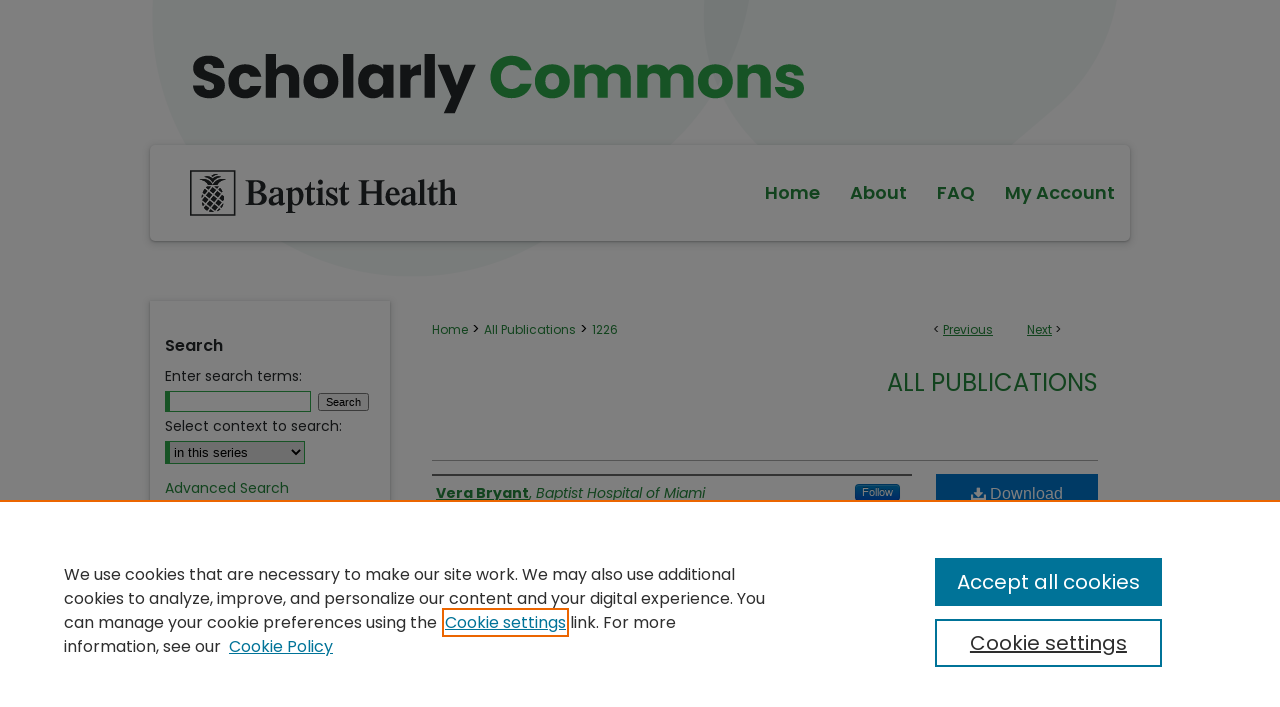

--- FILE ---
content_type: text/html; charset=UTF-8
request_url: https://scholarlycommons.baptisthealth.net/se-all-publications/1226/
body_size: 7301
content:

<!DOCTYPE html>
<html lang="en">
<head><!-- inj yui3-seed: --><script type='text/javascript' src='//cdnjs.cloudflare.com/ajax/libs/yui/3.6.0/yui/yui-min.js'></script><script type='text/javascript' src='//ajax.googleapis.com/ajax/libs/jquery/1.10.2/jquery.min.js'></script><!-- Adobe Analytics --><script type='text/javascript' src='https://assets.adobedtm.com/4a848ae9611a/d0e96722185b/launch-d525bb0064d8.min.js'></script><script type='text/javascript' src=/assets/nr_browser_production.js></script>

<!-- def.1 -->
<meta charset="utf-8">
<meta name="viewport" content="width=device-width">
<title>
"Verifying placement of small-bore feeding tubes: electromagnetic devic" by Vera Bryant, Jean Phang et al.
</title>


<!-- FILE article_meta-tags.inc --><!-- FILE: /srv/sequoia/main/data/assets/site/article_meta-tags.inc -->
<meta itemprop="name" content="Verifying placement of small-bore feeding tubes: electromagnetic device images versus abdominal radiographs">
<meta property="og:title" content="Verifying placement of small-bore feeding tubes: electromagnetic device images versus abdominal radiographs">
<meta name="twitter:title" content="Verifying placement of small-bore feeding tubes: electromagnetic device images versus abdominal radiographs">
<meta property="article:author" content="Vera Bryant">
<meta name="author" content="Vera Bryant">
<meta property="article:author" content="Jean Phang">
<meta name="author" content="Jean Phang">
<meta property="article:author" content="Kevin Abrams">
<meta name="author" content="Kevin Abrams">
<meta name="robots" content="noodp, noydir">
<meta name="description" content="By Vera Bryant, Jean Phang, and Kevin Abrams, Published on 11/01/15">
<meta itemprop="description" content="By Vera Bryant, Jean Phang, and Kevin Abrams, Published on 11/01/15">
<meta name="twitter:description" content="By Vera Bryant, Jean Phang, and Kevin Abrams, Published on 11/01/15">
<meta property="og:description" content="By Vera Bryant, Jean Phang, and Kevin Abrams, Published on 11/01/15">
<meta name="bepress_citation_series_title" content="All Publications">
<meta name="bepress_citation_author" content="Bryant, Vera">
<meta name="bepress_citation_author_institution" content="Baptist Hospital of Miami">
<meta name="bepress_citation_author" content="Phang, Jean">
<meta name="bepress_citation_author_institution" content="Baptist Hospital of Miami">
<meta name="bepress_citation_author" content="Abrams, Kevin">
<meta name="bepress_citation_author_institution" content="Miami Neuroscience Institute">
<meta name="bepress_citation_title" content="Verifying placement of small-bore feeding tubes: electromagnetic device images versus abdominal radiographs">
<meta name="bepress_citation_date" content="2015">
<meta name="bepress_citation_volume" content="24">
<meta name="bepress_citation_issue" content="6">
<!-- FILE: /srv/sequoia/main/data/assets/site/ir_download_link.inc -->
<!-- FILE: /srv/sequoia/main/data/assets/site/article_meta-tags.inc (cont) -->
<meta name="bepress_citation_pdf_url" content="https://scholarlycommons.baptisthealth.net/cgi/viewcontent.cgi?article=2415&amp;context=se-all-publications">
<meta name="bepress_citation_abstract_html_url" content="https://scholarlycommons.baptisthealth.net/se-all-publications/1226">
<meta name="bepress_citation_online_date" content="2016/10/18">
<meta name="viewport" content="width=device-width">
<!-- Additional Twitter data -->
<meta name="twitter:card" content="summary">
<!-- Additional Open Graph data -->
<meta property="og:type" content="article">
<meta property="og:url" content="https://scholarlycommons.baptisthealth.net/se-all-publications/1226">
<meta property="og:site_name" content="Scholarly Commons @ Baptist Health South Florida">




<!-- FILE: article_meta-tags.inc (cont) -->
<meta name="bepress_is_article_cover_page" content="1">


<!-- sh.1 -->
<link rel="stylesheet" href="/ir-style.css" type="text/css" media="screen">
<link rel="stylesheet" href="/ir-custom.css" type="text/css" media="screen">
<link rel="stylesheet" href="../ir-custom.css" type="text/css" media="screen">
<link rel="stylesheet" href="/ir-local.css" type="text/css" media="screen">
<link rel="stylesheet" href="../ir-local.css" type="text/css" media="screen">
<link rel="stylesheet" href="/ir-print.css" type="text/css" media="print">
<link type="text/css" rel="stylesheet" href="/assets/floatbox/floatbox.css">
<link rel="alternate" type="application/rss+xml" title="Site Feed" href="/recent.rss">
<link rel="shortcut icon" href="/favicon.ico" type="image/x-icon">
<!--[if IE]>
<link rel="stylesheet" href="/ir-ie.css" type="text/css" media="screen">
<![endif]-->

<!-- JS  -->
<script type="text/javascript" src="/assets/jsUtilities.js"></script>
<script type="text/javascript" src="/assets/footnoteLinks.js"></script>
<script type="text/javascript" src="/assets/scripts/yui-init.pack.js"></script>
<script type="text/javascript" src="/assets/scripts/bepress-init.debug.js"></script>
<script type="text/javascript" src="/assets/scripts/JumpListYUI.pack.js"></script>

<!-- end sh.1 -->




<script type="text/javascript">var pageData = {"page":{"environment":"prod","productName":"bpdg","language":"en","name":"ir_series:article","businessUnit":"els:rp:st"},"visitor":{}};</script>

</head>
<body id="geo-series">
<!-- FILE /srv/sequoia/main/data/scholarlycommons.baptisthealth.net/assets/header.pregen --><!-- FILE: /srv/sequoia/main/data/assets/site/mobile_nav.inc --><!--[if !IE]>-->
<script src="/assets/scripts/dc-mobile/dc-responsive-nav.js"></script>

<header id="mobile-nav" class="nav-down device-fixed-height" style="visibility: hidden;">
  
  
  <nav class="nav-collapse">
    <ul>
      <li class="menu-item active device-fixed-width"><a href="https://scholarlycommons.baptisthealth.net" title="Home" data-scroll >Home</a></li>
      <li class="menu-item device-fixed-width"><a href="https://scholarlycommons.baptisthealth.net/do/search/advanced/" title="Search" data-scroll ><i class="icon-search"></i> Search</a></li>
      <li class="menu-item device-fixed-width"><a href="https://scholarlycommons.baptisthealth.net/communities.html" title="Browse" data-scroll >Browse Collections</a></li>
      <li class="menu-item device-fixed-width"><a href="/cgi/myaccount.cgi?context=se-all-publications" title="My Account" data-scroll >My Account</a></li>
      <li class="menu-item device-fixed-width"><a href="https://scholarlycommons.baptisthealth.net/about.html" title="About" data-scroll >About</a></li>
      <li class="menu-item device-fixed-width"><a href="https://network.bepress.com" title="Digital Commons Network" data-scroll ><img width="16" height="16" alt="DC Network" style="vertical-align:top;" src="/assets/md5images/8e240588cf8cd3a028768d4294acd7d3.png"> Digital Commons Network™</a></li>
    </ul>
  </nav>
</header>

<script src="/assets/scripts/dc-mobile/dc-mobile-nav.js"></script>
<!--<![endif]-->
<!-- FILE: /srv/sequoia/main/data/scholarlycommons.baptisthealth.net/assets/header.pregen (cont) -->



<div id="baptisthealth">
	<div id="container">
		<a href="#main" class="skiplink" accesskey="2" >Skip to main content</a>

					
			<div id="header" role="banner">
				<a href="https://scholarlycommons.baptisthealth.net" id="banner_link" title="Scholarly Commons @ Baptist Health South Florida" >
					<img id="banner_image" alt="Scholarly Commons @ Baptist Health South Florida" width='980' height='145' src="/assets/md5images/2e44fe815b0f59f0a4d572118d21ddcd.png">
				</a>	
				
					<a href="https://scholarlycommons.baptisthealth.net" id="logo_link" title="Scholarly Commons @ Baptist Health South Florida" >
						<img id="logo_image" alt="Baptist Health South Florida" width='610' height='60' src="/assets/md5images/b681a73da95bdc5edab540ee1db4fea9.svg">
					</a>	
				
			</div>
					
			<div id="navigation">
				<!-- FILE: /srv/sequoia/main/data/scholarlycommons.baptisthealth.net/assets/ir_navigation.inc -->
  <div id="nav-logo"><a href="https://baptisthealth.net/" id="logonav" ><img alt="Baptist Health South Florida" width='2665' height='454' src="/assets/md5images/9e3301080eb2cfb76d54a270cd8bac0b.svg"></a></div>
  <div id="tabs" role="navigation" aria-label="Main">
    <ul>
      <li id="tabone"><a href="https://scholarlycommons.baptisthealth.net" title="Home" ><span>Home</span></a></li>
      <li id="tabtwo"><a href="https://scholarlycommons.baptisthealth.net/about.html" title="About" ><span>About</span></a></li>
      <li id="tabthree"><a href="https://scholarlycommons.baptisthealth.net/faq.html" title="FAQ" ><span>FAQ</span></a></li>
      <li id="tabfour"><a href="https://scholarlycommons.baptisthealth.net/cgi/myaccount.cgi?context=se-all-publications" title="My Account" ><span>My Account</span></a></li>
    </ul>
  </div>


<!-- FILE: /srv/sequoia/main/data/scholarlycommons.baptisthealth.net/assets/header.pregen (cont) -->
			</div>
		

		<div id="wrapper">
			<div id="content">
				<div id="main" class="text" role="main">

<script type="text/javascript" src="/assets/floatbox/floatbox.js"></script>  
<!-- FILE: /srv/sequoia/main/data/assets/site/article_pager.inc -->

<div id="breadcrumb"><ul id="pager">

                
                 
<li>&lt; <a href="https://scholarlycommons.baptisthealth.net/se-all-publications/895" class="ignore" >Previous</a></li>
        
        
        

                
                 
<li><a href="https://scholarlycommons.baptisthealth.net/se-all-publications/689" class="ignore" >Next</a> &gt;</li>
        
        
        
<li>&nbsp;</li></ul><div class="crumbs"><!-- FILE: /srv/sequoia/main/data/assets/site/ir_breadcrumb.inc -->

<div class="crumbs" role="navigation" aria-label="Breadcrumb">
	<p>
	
	
			<a href="https://scholarlycommons.baptisthealth.net" class="ignore" >Home</a>
	
	
	
	
	
	
	
	
	
	
	 <span aria-hidden="true">&gt;</span> 
		<a href="https://scholarlycommons.baptisthealth.net/se-all-publications" class="ignore" >All Publications</a>
	
	
	
	
	
	 <span aria-hidden="true">&gt;</span> 
		<a href="https://scholarlycommons.baptisthealth.net/se-all-publications/1226" class="ignore" aria-current="page" >1226</a>
	
	
	
	</p>
</div>


<!-- FILE: /srv/sequoia/main/data/assets/site/article_pager.inc (cont) --></div>
</div>
<!-- FILE: /srv/sequoia/main/data/assets/site/ir_series/article/index.html (cont) -->
<!-- FILE: /srv/sequoia/main/data/assets/site/ir_series/article/article_info.inc --><!-- FILE: /srv/sequoia/main/data/assets/site/openurl.inc -->

























<!-- FILE: /srv/sequoia/main/data/assets/site/ir_series/article/article_info.inc (cont) -->
<!-- FILE: /srv/sequoia/main/data/assets/site/ir_download_link.inc -->









	
	
	
    
    
    
	
		
		
		
	
	
	
	
	
	

<!-- FILE: /srv/sequoia/main/data/assets/site/ir_series/article/article_info.inc (cont) -->
<!-- FILE: /srv/sequoia/main/data/assets/site/ir_series/article/ir_article_header.inc -->


<div id="series-header">
<!-- FILE: /srv/sequoia/main/data/assets/site/ir_series/ir_series_logo.inc -->



 





<!-- FILE: /srv/sequoia/main/data/assets/site/ir_series/article/ir_article_header.inc (cont) --><h2 id="series-title"><a href="https://scholarlycommons.baptisthealth.net/se-all-publications" >All Publications</a></h2></div>
<div style="clear: both">&nbsp;</div>

<div id="sub">
<div id="alpha">
<!-- FILE: /srv/sequoia/main/data/assets/site/ir_series/article/article_info.inc (cont) --><div id='authors' class='element'>
<h2 class='visually-hidden'>Authors</h2>
<p class="author"><a href='https://scholarlycommons.baptisthealth.net/do/search/?q=%28author%3A%22Vera%20Bryant%22%20AND%20-bp_author_id%3A%5B%2A%20TO%20%2A%5D%29%20OR%20bp_author_id%3A%28%226dcbf1d1-7462-4f03-9f12-55209929eede%22%29&start=0&context=6595681'><strong>Vera Bryant</strong>, <em>Baptist Hospital of Miami</em></a><a rel="nofollow" href="https://network.bepress.com/api/follow/subscribe?user=MmZjMmExMzRmMzU4MDkxOQ%3D%3D&amp;institution=NDUzZjgyMDQyNmY5NjRmZg%3D%3D&amp;format=html" data-follow-set="user:MmZjMmExMzRmMzU4MDkxOQ== institution:NDUzZjgyMDQyNmY5NjRmZg==" title="Follow Vera Bryant" class="btn followable">Follow</a><br />
<a href='https://scholarlycommons.baptisthealth.net/do/search/?q=author%3A%22Jean%20Phang%22&start=0&context=6595681'><strong>Jean Phang</strong>, <em>Baptist Hospital of Miami</em></a><br />
<a href='https://scholarlycommons.baptisthealth.net/do/search/?q=%28author%3A%22Kevin%20Abrams%22%20AND%20-bp_author_id%3A%5B%2A%20TO%20%2A%5D%29%20OR%20bp_author_id%3A%28%2200a4cbde-da1c-4900-81d4-807e6b11509d%22%29&start=0&context=6595681'><strong>Kevin Abrams</strong>, <em>Miami Neuroscience Institute</em></a><a rel="nofollow" href="https://network.bepress.com/api/follow/subscribe?user=M2ZmNDRjYzliNmY5OTE0ZA%3D%3D&amp;institution=NDUzZjgyMDQyNmY5NjRmZg%3D%3D&amp;format=html" data-follow-set="user:M2ZmNDRjYzliNmY5OTE0ZA== institution:NDUzZjgyMDQyNmY5NjRmZg==" title="Follow Kevin Abrams" class="btn followable">Follow</a><br />
</p></div>
<div class='clear'></div>
<div id='title' class='element'>
<h1><a href='https://scholarlycommons.baptisthealth.net/cgi/viewcontent.cgi?article=2415&amp;context=se-all-publications'>Verifying placement of small-bore feeding tubes: electromagnetic device images versus abdominal radiographs</a></h1>
</div>
<div class='clear'></div>
<div id='publication_date' class='element'>
<h2 class='field-heading'>Publication Date</h2>
<p>2015</p>
</div>
<div class='clear'></div>
<div id='content_type' class='element'>
<h2 class='field-heading'>Content Type</h2>
<p>Article</p>
</div>
<div class='clear'></div>
<div id='pubmed_id' class='element'>
<h2 class='field-heading'>PubMed ID:</h2>
<p><a href="http://www.ncbi.nlm.nih.gov/pubmed/26523010?otool=flbhsflib&holding=flbhsflib">26523010</a></p>
</div>
<div class='clear'></div>
<div id='recommended_citation' class='element'>
<h2 class='field-heading'>Citation</h2>
<p class='citation'><p>American Journal of Critical Care (2015) 24(6):525-30</p></p>
</div>
<div class='clear'></div>
</div>
    </div>
    <div id='beta_7-3'>
<!-- FILE: /srv/sequoia/main/data/assets/site/info_box_7_3.inc --><!-- FILE: /srv/sequoia/main/data/assets/site/openurl.inc -->

























<!-- FILE: /srv/sequoia/main/data/assets/site/info_box_7_3.inc (cont) -->
<!-- FILE: /srv/sequoia/main/data/assets/site/ir_download_link.inc -->









	
	
	
    
    
    
	
		
		
		
	
	
	
	
	
	

<!-- FILE: /srv/sequoia/main/data/assets/site/info_box_7_3.inc (cont) -->


	<!-- FILE: /srv/sequoia/main/data/assets/site/info_box_download_button.inc --><div class="aside download-button">
      <a id="pdf" class="btn" href="https://scholarlycommons.baptisthealth.net/cgi/viewcontent.cgi?article=2415&amp;context=se-all-publications" title="PDF (370&nbsp;KB) opens in new window" target="_blank" > 
    	<i class="icon-download-alt" aria-hidden="true"></i>
        Download
      </a>
</div>


<!-- FILE: /srv/sequoia/main/data/assets/site/info_box_7_3.inc (cont) -->
	<!-- FILE: /srv/sequoia/main/data/assets/site/info_box_embargo.inc -->
<!-- FILE: /srv/sequoia/main/data/assets/site/info_box_7_3.inc (cont) -->

<!-- FILE: /srv/sequoia/main/data/scholarlycommons.baptisthealth.net/assets/ir_series/info_box_custom_upper.inc -->

<div class="aside">

	
		<h4 class='access'>Restricted</h4>
       			<p>Available to BHSF community <em>via</em> local IP address or BHSF login.</p>
       	


</div><!-- FILE: /srv/sequoia/main/data/assets/site/info_box_7_3.inc (cont) -->
<!-- FILE: /srv/sequoia/main/data/assets/site/info_box_openurl.inc -->
<div id="open-url" class="aside">
	
	
	  	<a id="openurl" class="ignore" href="https://openurl.bepress.com/openurl/redirect/?artnum=2415&amp;atitle=Verifying%20placement%20of%20small-bore%20feeding%20tubes%3A%20electromagnetic%20device%20images%20versus%20abdominal%20radiographs&amp;aulast=Bryant&amp;aufirst=Vera&amp;date=2015&amp;genre=article&amp;issue=6&amp;title=American%20Journal%20of%20Critical%20Care&amp;volume=24" title="OpenURL" target="_blank" >Find in your library <span class="icon-external-link" role="img" aria-label="Opens in a new window"></span></a><br>
	

</div>

<!-- FILE: /srv/sequoia/main/data/assets/site/info_box_7_3.inc (cont) -->

<!-- FILE: /srv/sequoia/main/data/assets/site/info_box_article_metrics.inc -->






<div id="article-stats" class="aside hidden">

    <p class="article-downloads-wrapper hidden"><span id="article-downloads"></span> DOWNLOADS</p>
    <p class="article-stats-date hidden">Since October 18, 2016</p>

    <p class="article-plum-metrics">
        <a href="https://plu.mx/plum/a/?repo_url=https://scholarlycommons.baptisthealth.net/se-all-publications/1226" class="plumx-plum-print-popup plum-bigben-theme" data-badge="true" data-hide-when-empty="true" ></a>
    </p>
</div>
<script type="text/javascript" src="//cdn.plu.mx/widget-popup.js"></script>





<!-- Article Download Counts -->
<script type="text/javascript" src="/assets/scripts/article-downloads.pack.js"></script>
<script type="text/javascript">
    insertDownloads(9281651);
</script>


<!-- Add border to Plum badge & download counts when visible -->
<script>
// bind to event when PlumX widget loads
jQuery('body').bind('plum:widget-load', function(e){
// if Plum badge is visible
  if (jQuery('.PlumX-Popup').length) {
// remove 'hidden' class
  jQuery('#article-stats').removeClass('hidden');
  jQuery('.article-stats-date').addClass('plum-border');
  }
});
// bind to event when page loads
jQuery(window).bind('load',function(e){
// if DC downloads are visible
  if (jQuery('#article-downloads').text().length > 0) {
// add border to aside
  jQuery('#article-stats').removeClass('hidden');
  }
});
</script>



<!-- Adobe Analytics: Download Click Tracker -->
<script>

$(function() {

  // Download button click event tracker for PDFs
  $(".aside.download-button").on("click", "a#pdf", function(event) {
    pageDataTracker.trackEvent('navigationClick', {
      link: {
          location: 'aside download-button',
          name: 'pdf'
      }
    });
  });

  // Download button click event tracker for native files
  $(".aside.download-button").on("click", "a#native", function(event) {
    pageDataTracker.trackEvent('navigationClick', {
        link: {
            location: 'aside download-button',
            name: 'native'
        }
     });
  });

});

</script>
<!-- FILE: /srv/sequoia/main/data/assets/site/info_box_7_3.inc (cont) -->



	<!-- FILE: /srv/sequoia/main/data/assets/site/info_box_disciplines.inc -->




	
		
	



<!-- FILE: /srv/sequoia/main/data/assets/site/info_box_7_3.inc (cont) -->

<!-- FILE: /srv/sequoia/main/data/assets/site/bookmark_widget.inc -->

<div id="share" class="aside">
<h2>Share</h2>
	
	<div class="a2a_kit a2a_kit_size_24 a2a_default_style">
    	<a class="a2a_button_facebook"></a>
    	<a class="a2a_button_linkedin"></a>
		<a class="a2a_button_whatsapp"></a>
		<a class="a2a_button_email"></a>
    	<a class="a2a_dd"></a>
    	<script async src="https://static.addtoany.com/menu/page.js"></script>
	</div>
</div>

<!-- FILE: /srv/sequoia/main/data/assets/site/info_box_7_3.inc (cont) -->
<!-- FILE: /srv/sequoia/main/data/assets/site/info_box_geolocate.inc --><!-- FILE: /srv/sequoia/main/data/assets/site/ir_geolocate_enabled_and_displayed.inc -->

<!-- FILE: /srv/sequoia/main/data/assets/site/info_box_geolocate.inc (cont) -->

<!-- FILE: /srv/sequoia/main/data/assets/site/info_box_7_3.inc (cont) -->

	<!-- FILE: /srv/sequoia/main/data/assets/site/zotero_coins.inc -->

<span class="Z3988" title="ctx_ver=Z39.88-2004&amp;rft_val_fmt=info%3Aofi%2Ffmt%3Akev%3Amtx%3Ajournal&amp;rft_id=https%3A%2F%2Fscholarlycommons.baptisthealth.net%2Fse-all-publications%2F1226&amp;rft.atitle=Verifying%20placement%20of%20small-bore%20feeding%20tubes%3A%20electromagnetic%20device%20images%20versus%20abdominal%20radiographs&amp;rft.aufirst=Vera&amp;rft.aulast=Bryant&amp;rft.au=Jean%20Phang&amp;rft.au=Kevin%20Abrams&amp;rft.jtitle=American%20Journal%20of%20Critical%20Care&amp;rft.volume=24&amp;rft.issue=6&amp;rft.date=2015-11-01">COinS</span>
<!-- FILE: /srv/sequoia/main/data/assets/site/info_box_7_3.inc (cont) -->

<!-- FILE: /srv/sequoia/main/data/scholarlycommons.baptisthealth.net/assets/info_box_custom_lower.inc -->

<!-- FILE: /srv/sequoia/main/data/assets/site/info_box_7_3.inc (cont) -->
<!-- FILE: /srv/sequoia/main/data/assets/site/ir_series/article/article_info.inc (cont) --></div>

<div class='clear'>&nbsp;</div>
<!-- FILE: /srv/sequoia/main/data/assets/site/ir_article_custom_fields.inc -->

<!-- FILE: /srv/sequoia/main/data/assets/site/ir_series/article/article_info.inc (cont) -->

<!-- FILE: /srv/sequoia/main/data/assets/site/ir_series/article/index.html (cont) -->
<!-- FILE /srv/sequoia/main/data/assets/site/footer.pregen --></div>
	<div class="verticalalign">&nbsp;</div>
	<div class="clear">&nbsp;</div>

</div>

	<div id="sidebar" role="complementary">
	<!-- FILE: /srv/sequoia/main/data/assets/site/ir_sidebar_7_8.inc -->

	<!-- FILE: /srv/sequoia/main/data/assets/site/ir_sidebar_sort_sba.inc --><!-- FILE: /srv/sequoia/main/data/assets/site/ir_sidebar_custom_upper_7_8.inc -->

<!-- FILE: /srv/sequoia/main/data/assets/site/ir_sidebar_sort_sba.inc (cont) -->
<!-- FILE: /srv/sequoia/main/data/assets/site/ir_sidebar_search_7_8.inc --><h2>Search</h2>


	
<form method='get' action='https://scholarlycommons.baptisthealth.net/do/search/' id="sidebar-search">
	<label for="search" accesskey="4">
		Enter search terms:
	</label>
		<div>
			<span class="border">
				<input type="text" name='q' class="search" id="search">
			</span> 
			<input type="submit" value="Search" class="searchbutton" style="font-size:11px;">
		</div>
	<label for="context">
		Select context to search:
	</label> 
		<div>
			<span class="border">
				<select name="fq" id="context">
					
					
						<option value='virtual_ancestor_link:"https://scholarlycommons.baptisthealth.net/se-all-publications"'>in this series</option>
					
					
					
					<option value='virtual_ancestor_link:"https://scholarlycommons.baptisthealth.net"'>in this repository</option>
					<option value='virtual_ancestor_link:"http:/"'>across all repositories</option>
				</select>
			</span>
		</div>
</form>

<p class="advanced">
	
	
		<a href="https://scholarlycommons.baptisthealth.net/do/search/advanced/?fq=virtual_ancestor_link:%22https://scholarlycommons.baptisthealth.net/se-all-publications%22" >
			Advanced Search
		</a>
	
</p>
<!-- FILE: /srv/sequoia/main/data/assets/site/ir_sidebar_sort_sba.inc (cont) -->
<!-- FILE: /srv/sequoia/main/data/assets/site/ir_sidebar_notify_7_8.inc -->


	<ul id="side-notify">
		<li class="notify">
			<a href="https://scholarlycommons.baptisthealth.net/se-all-publications/announcements.html" title="Email or RSS Notifications" >
				Notify me via email or <acronym title="Really Simple Syndication">RSS</acronym>
			</a>
		</li>
	</ul>



<!-- FILE: /srv/sequoia/main/data/assets/site/urc_badge.inc -->






<!-- FILE: /srv/sequoia/main/data/assets/site/ir_sidebar_notify_7_8.inc (cont) -->

<!-- FILE: /srv/sequoia/main/data/assets/site/ir_sidebar_sort_sba.inc (cont) -->
<!-- FILE: /srv/sequoia/main/data/assets/site/ir_sidebar_custom_middle_7_8.inc --><!-- FILE: /srv/sequoia/main/data/assets/site/ir_sidebar_sort_sba.inc (cont) -->
<!-- FILE: /srv/sequoia/main/data/scholarlycommons.baptisthealth.net/assets/ir_sidebar_browse.inc --><h2>Browse</h2>
<ul id="side-browse">


<li class="collections"><a href="https://scholarlycommons.baptisthealth.net/communities.html" title="Browse by Collections" >Collections</a></li>
<li class="discipline-browser"><a href="https://scholarlycommons.baptisthealth.net/do/discipline_browser/disciplines" title="Browse by Disciplines" >Disciplines</a></li>
<li class="author"><a href="https://scholarlycommons.baptisthealth.net/authors.html" title="Browse by Author" >Authors</a></li>


<li class="exhibit"><a href="https://scholarlycommons.baptisthealth.net/exhibit/author-author-archive/" target="_blank" >Author Author Exhibit</a></li>
<li class="exhibit"><a href="http://scholarlycommons.baptisthealth.net/nhsrj" target="_blank" >Nursing and Health Sciences Research Journal</a>
</li>
</ul>
<!-- FILE: /srv/sequoia/main/data/assets/site/ir_sidebar_sort_sba.inc (cont) -->
<!-- FILE: /srv/sequoia/main/data/scholarlycommons.baptisthealth.net/assets/ir_sidebar_author_7_8.inc --><h2>Author Corner</h2>




	<ul id="side-author">
		<li class="faq">
			<a href="https://scholarlycommons.baptisthealth.net/faq.html" title="Author FAQ" >
				Author FAQ
			</a>
		</li>
		
			<li class="policies">
				<a href="https://scholarlycommons.baptisthealth.net/se-all-publications/policies.html" title="All Publications Policies" >
						Policies
				</a>
			</li>
		
		
		
			<li class="submit">
				<a href="https://scholarlycommons.baptisthealth.net/cgi/ir_submit.cgi?context=se-all-publications" >
					Submit Content
				</a>
			</li>
		
	</ul>
<!-- FILE: /srv/sequoia/main/data/assets/site/ir_sidebar_sort_sba.inc (cont) -->
<!-- FILE: /srv/sequoia/main/data/assets/site/ir_sidebar_custom_lower_7_8.inc --><!-- FILE: /srv/sequoia/main/data/assets/site/ir_sidebar_homepage_links_7_8.inc -->

<!-- FILE: /srv/sequoia/main/data/assets/site/ir_sidebar_custom_lower_7_8.inc (cont) -->
	



<!-- FILE: /srv/sequoia/main/data/assets/site/ir_sidebar_sort_sba.inc (cont) -->
<!-- FILE: /srv/sequoia/main/data/assets/site/ir_sidebar_sw_links_7_8.inc -->

	
		
	


	<!-- FILE: /srv/sequoia/main/data/assets/site/ir_sidebar_sort_sba.inc (cont) -->

<!-- FILE: /srv/sequoia/main/data/assets/site/ir_sidebar_geolocate.inc --><!-- FILE: /srv/sequoia/main/data/assets/site/ir_geolocate_enabled_and_displayed.inc -->

<!-- FILE: /srv/sequoia/main/data/assets/site/ir_sidebar_geolocate.inc (cont) -->

<!-- FILE: /srv/sequoia/main/data/assets/site/ir_sidebar_sort_sba.inc (cont) -->
<!-- FILE: /srv/sequoia/main/data/assets/site/ir_sidebar_custom_lowest_7_8.inc -->


<!-- FILE: /srv/sequoia/main/data/assets/site/ir_sidebar_sort_sba.inc (cont) -->
<!-- FILE: /srv/sequoia/main/data/assets/site/ir_sidebar_7_8.inc (cont) -->

		



<!-- FILE: /srv/sequoia/main/data/assets/site/footer.pregen (cont) -->
	<div class="verticalalign">&nbsp;</div>
	</div>

</div>

<!-- FILE: /srv/sequoia/main/data/assets/site/ir_footer_content.inc --><div id="footer" role="contentinfo">
	
	
	<!-- FILE: /srv/sequoia/main/data/assets/site/ir_bepress_logo.inc --><div id="bepress">

<a href="https://www.elsevier.com/solutions/digital-commons" title="Elsevier - Digital Commons" >
	<em>Elsevier - Digital Commons</em>
</a>

</div>
<!-- FILE: /srv/sequoia/main/data/assets/site/ir_footer_content.inc (cont) -->
	<p>
		<a href="https://scholarlycommons.baptisthealth.net" title="Home page" accesskey="1" >Home</a> | 
		<a href="https://scholarlycommons.baptisthealth.net/about.html" title="About" >About</a> | 
		<a href="https://scholarlycommons.baptisthealth.net/faq.html" title="FAQ" >FAQ</a> | 
		<a href="/cgi/myaccount.cgi?context=se-all-publications" title="My Account Page" accesskey="3" >My Account</a> | 
		<a href="https://scholarlycommons.baptisthealth.net/accessibility.html" title="Accessibility Statement" accesskey="0" >Accessibility Statement</a>
	</p>
	<p>
	
	
		<a class="secondary-link" href="https://www.elsevier.com/legal/privacy-policy" title="Privacy Policy" >Privacy</a>
	
		<a class="secondary-link" href="https://www.elsevier.com/legal/elsevier-website-terms-and-conditions" title="Copyright Policy" >Copyright</a>	
	</p> 
	
</div>

<!-- FILE: /srv/sequoia/main/data/assets/site/footer.pregen (cont) -->

</div>
</div>

<!-- FILE: /srv/sequoia/main/data/scholarlycommons.baptisthealth.net/assets/ir_analytics.inc --><!-- Google tag (gtag.js) -->

<script async src="https://www.googletagmanager.com/gtag/js?id=G-SD23P5R03Y"></script>

<script>

  window.dataLayer = window.dataLayer || [];

  function gtag(){dataLayer.push(arguments);}

  gtag('js', new Date());

 

  gtag('config', 'G-SD23P5R03Y');

</script><!-- FILE: /srv/sequoia/main/data/assets/site/footer.pregen (cont) -->

<script type='text/javascript' src='/assets/scripts/bpbootstrap-20160726.pack.js'></script><script type='text/javascript'>BPBootstrap.init({appendCookie:''})</script></body></html>
